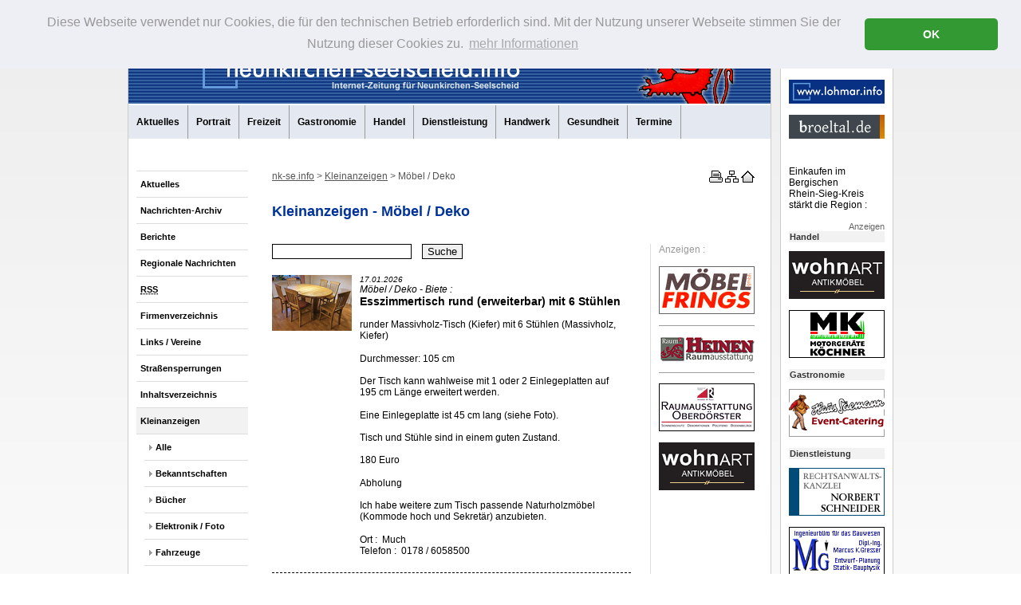

--- FILE ---
content_type: text/html; charset=iso-8859-1
request_url: https://neunkirchen-seelscheid.amera.de/kleinanzeigen_moebel_deko.html
body_size: 8020
content:
<!DOCTYPE html
     PUBLIC "-//W3C//DTD XHTML 1.0 Transitional//EN"
     "http://www.w3.org/TR/xhtml1/DTD/xhtml1-transitional.dtd">
<html xmlns="http://www.w3.org/1999/xhtml" xml:lang="de" lang="de">
<head>
	<meta http-equiv="Content-Type" content="text/html; charset=iso-8859-1" />

<!-- 
	This website is powered by TYPO3 - inspiring people to share!
	TYPO3 is a free open source Content Management Framework initially created by Kasper Skaarhoj and licensed under GNU/GPL.
	TYPO3 is copyright 1998-2009 of Kasper Skaarhoj. Extensions are copyright of their respective owners.
	Information and contribution at http://typo3.com/ and http://typo3.org/
-->

	<link rel="shortcut icon" href="https://neunkirchen-seelscheid.amera.de/fileadmin/nks-info/_favicon/favicon.png" type="image/png; charset=binary" />
	<link rel="icon" href="https://neunkirchen-seelscheid.amera.de/fileadmin/nks-info/_favicon/favicon.png" type="image/png; charset=binary" />
	<link rel="stylesheet" type="text/css" href="/typo3temp/stylesheet_d3198a27b4.css" />
	<link rel="stylesheet" type="text/css" href="/fileadmin/_css/main-new.css" />
	<link rel="stylesheet" type="text/css" href="/fileadmin/_css/ke_smallads.css" />
<meta http-equiv="imagetoolbar" content="no" /><script src="/fileadmin/_include/linkpopup.js" type="text/javascript"></script><meta name="description" content="Das Internet-Portal für die Gemeinde Neunkirchen-Seelscheid im Bergischen Land - mit aktuellen Nachrichten und Berichten, Informationen zur Geschichte, Kultur- und Freizeitangeboten, Handel, Dienstleistung und Gewerbe, öffentliche Einrichtungen, Vereine, Service-Adressen, einem Branchenverzeichnis und vielem mehr." />
<meta name="keywords" content="Neunkirchen-Seelscheid,Neunkirchen,Seelscheid,Rhein-Sieg-Kreis,Siegkreis,Rheinland,Bergisches Land,Einkaufen,Einzelhandel,Handel,Dienstleistungen,Gastronomie,Hotels,Gewerbe,Veranstaltungen,Kultur,Freizeit,Geschichte,Gemeindegeschichte,Bauwerke,Gebäude,Nachrichten,Aktuelles,Berichte,Branchen,Branchenführer,Branchenverzeichnis,Branchenbuch,Veranstaltungskalender,Events,Programm,Zeitung,Gemeindezeitung,Gemeinde-Zeitung,Service,Service-Adressen,Serviceadressen,neunkirchen-seelscheid.info,Info,info,Birken,Birkenfeld,Birkenmühle,Brackemich,Breiderheide,Breitscheid,Bruchhausen,Busch,Effert,Eischeid,Gutmühle,Hardt,Hasenbach,Hausermühle,Heidgen,Heister,Herkenrath,Hermerath,Hermerather Mühle,Hochhausen,Hohn,Höfferhof,Hülscheid,Ingersau,Ingersauelermühle,Ingersaueler Mühle,Kaule,Kotthausen,Krawinkel,Köbach,Meisenbach,Mohlscheid,Nackhausen,Niederhorbach,Niederwennerscheid,Oberdorst,Oberheister,Oberhorbach,Oberste Zeith,Oberwennerscheid,Ohlig,Ohmerath,Pinn,Pixhof,Pohlhausen,Remschoß,Rengert,Renzert,Rippert,Schaaren,Scherpekotten,Scherpemich,Schönau,Schöneshof,Söntgerath,Stein,Steinermühle,Straßen,Unterste Zeith,Wahlen,Wahn,Weiert,Weesbach,Wiescheid,Wolperath" />
<meta name="robots" content="index, follow" />
<meta name="copyright" content="STUDIO 242 Graphik-Design und Werbe-Service - D-53819 Neunkirchen-S. - Tel. +49-(0)2247-9205-0 - Fax 9205-20 - www.studio242.de + www.studio242.net" />
<meta http-equiv="content-language" content="de" />
<link rev="made" href="mailto:info|at|studio242.de" />
<meta http-equiv="reply-to" content="info|at|studio242.de" />
<meta name="author" content="STUDIO 242 Werbe-Service" />
<meta name="distribution" content="global" />
<meta name="rating" content="General" />
<meta name="revisit-after" content="7 days" />

<link rel="stylesheet" href="/typo3conf/ext/perfectlightbox/res/css/slightbox.css" type="text/css" media="screen,projection" /><script type="text/javascript" src="/typo3conf/ext/perfectlightbox/res/js/prototype.1.7.0.yui.js"></script>
<script type="text/javascript" src="/typo3conf/ext/perfectlightbox/res/js/scriptaculous.js?load=effects,builder"></script><script type="text/javascript" src="/typo3conf/ext/perfectlightbox/res/js/lightbox.2.0.5.yui.js"></script><script type="text/javascript">
	LightboxOptions.borderSize = 10;
	LightboxOptions.resizeSpeed = 400;
	LightboxOptions.overlayOpacity = 0.8;
	LightboxOptions.loop = true;
	LightboxOptions.allowSave = false;
	LightboxOptions.slideshowAutoplay = false;
	LightboxOptions.slideshowInterval = 5000;
	LightboxOptions.slideshowAutoclose = true;
	LightboxOptions.labelImage = 'Bild';
	LightboxOptions.labelOf = 'von';</script>
	<title>www.neunkirchen-seelscheid.info: Kleinanzeigen - Möbel / Deko</title>
	<meta name="generator" content="TYPO3 4.2 CMS" />
	<script type="text/javascript" src="/typo3temp/javascript_a708894199.js"></script>

<script type="text/javascript">
	/*<![CDATA[*/
<!--
	function openPic(url,winName,winParams)	{	//
		var theWindow = window.open(url,winName,winParams);
		if (theWindow)	{theWindow.focus();}
	}

// -->
	/*]]>*/
</script>

</head>
<body>


<link rel="stylesheet" type="text/css" href="/fileadmin/_include/cookieconsent.min.css" />
<script src="/fileadmin/_include/cookieconsent.min.js" type="text/javascript"></script>
<script type="text/javascript">
window.addEventListener("load", function(){
window.cookieconsent.initialise({
  "palette": {
    "popup": {
      "background": "#edeff5",
      "text": "#999999"
    },
    "button": {
      "background": "#339933"
    }
  },
  "theme": "classic",
  "position": "top",
  "content": {
    "message": "Diese Webseite verwendet nur Cookies, die für den technischen Betrieb erforderlich sind. Mit der Nutzung unserer Webseite stimmen Sie der Nutzung dieser Cookies zu.",
    "dismiss": "OK",
    "link": "mehr Informationen",
    "href": "/datenschutz.html"
  }
})});
</script>

<p class="invis">
<a href="#content" class="invis">Navigation &uuml;berspringen</a></p>
<hr class="invis" />
<div id="top"> </div>



<!-- wrapper xxxxxxxxxxxxxxxxxxxxxxxxxxxxxxxxxxxxxxxxxxxxxxxxxxxxxxxxxxxxxxxxxx -->

<div id="wrapper_outer">
	<div id="wrapper">

		<!-- header  -->
		<div id="header">
			<img id="logo_nsi" src="/fileadmin/nks-info/_images/Neunseel_info_header.jpg" width="805" height="74" alt="Logo neunkirchen-seelscheid.info" title="Logo neunkirchen-seelscheid.info" />
		</div><!-- Ende header x -->


		<!-- hauptnavigation  -->
		<div id="hauptnavigation">
			<h2 class="invis">Hauptnavigation</h2>
			<ul><li class="lev1_act"><a href="/aktuelles.html" title="Aktuelles">Aktuelles</a><span class="invis">.</span></li><li class="lev1_no"><a href="/portrait.html" title="Beschreibung">Portrait</a><span class="invis">.</span></li><li class="lev1_no"><a href="/freizeit.html" title="Freizeit">Freizeit</a><span class="invis">.</span></li><li class="lev1_no"><a href="/gastronomie.html" title="Gastronomie">Gastronomie</a><span class="invis">.</span></li><li class="lev1_no"><a href="/handel.html" title="Handel">Handel</a><span class="invis">.</span></li><li class="lev1_no"><a href="/dienstleistung.html" title="Dienstleistung">Dienstleistung</a><span class="invis">.</span></li><li class="lev1_no"><a href="/handwerk.html" title="Handwerk">Handwerk</a><span class="invis">.</span></li><li class="lev1_no"><a href="/gesundheit.html" title="Gesundheit">Gesundheit</a><span class="invis">.</span></li><li class="lev1_no"><a href="/termine.html" title="Termine">Termine</a><span class="invis">.</span></li></ul>
		</div><!-- Ende hauptnavigation x -->

		<!-- Seitennavigation  -->

		<div id="menue">
			<h2 class="invis">Seitennavigation</h2>
			<ul><li class="lev1_no"><a href="/nachrichten_nkse.html" title="Aktuelle Nachrichten">Aktuelles</a><span class="invis">.</span></li><li class="lev1_no"><a href="/nachrichen_archiv_nkse.html" title="Nachrichten-Archiv">Nachrichten-Archiv</a><span class="invis">.</span></li><li class="lev1_no"><a href="/berichte_nkse.html" title="Berichte nsi">Berichte</a><span class="invis">.</span></li><li class="lev1_no"><a href="/regionalnachrichten_nkse.html" title="Nachrichten aus der Region">Regionale Nachrichten</a><span class="invis">.</span></li><li class="lev1_no"><a href="/rss.html" title="RSS"><span class="acronym"  title="Really Simply Syndication"><acronym lang="en" title="Really Simply Syndication">RSS</acronym></span></a><span class="invis">.</span></li><li class="lev1_no"><a href="/firmenverzeichnis.html" title="Firmenverzeichnis nsi">Firmenverzeichnis</a><span class="invis">.</span></li><li class="lev1_no"><a href="/links.html" title="Links / Vereine">Links / Vereine</a><span class="invis">.</span></li><li class="lev1_no"><a href="/strassensperrungen.html" title="Straßensperrungen">Straßensperrungen</a><span class="invis">.</span></li><li class="lev1_no"><a href="/sitemap.html" title="Inhaltsverzeichnis">Inhaltsverzeichnis</a><span class="invis">.</span></li><li class="lev1_act"><a href="/kleinanzeigen.html" title="Kleinanzeigen">Kleinanzeigen</a><span class="invis">.</span><ul><li class="lev2_no"><a href="/kleinanzeigen.html" title="Private Kleinanzeigen">Alle</a><span class="invis">.</span></li><li class="lev2_no"><a href="/kleinanzeigen_bekanntschaften.html" title="Kleinanzeigen - Bekanntschaften">Bekanntschaften</a><span class="invis">.</span></li><li class="lev2_no"><a href="/kleinanzeigen_buecher.html" title="Kleinanzeigen - Bücher">Bücher</a><span class="invis">.</span></li><li class="lev2_no"><a href="/kleinanzeigen_elektronik.html" title="Kleinanzeigen - Elektronik / Foto">Elektronik / Foto</a><span class="invis">.</span></li><li class="lev2_no"><a href="/kleinanzeigen_fahrzeuge.html" title="Kleinanzeigen - Fahrzeuge">Fahrzeuge</a><span class="invis">.</span></li><li class="lev2_no"><a href="/kleinanzeigen_computer.html" title="Kleinanzeigen - Haushalt / Garten">Haushalt / Garten</a><span class="invis">.</span></li><li class="lev2_no"><a href="/kleinanzeigen_kinderbedarf.html" title="Kleinanzeigen - Kinderbedarf">Kinderbedarf</a><span class="invis">.</span></li><li class="lev2_no"><a href="/kleinanzeigen_kleidung.html" title="Kleinanzeigen - Kleidung">Kleidung</a><span class="invis">.</span></li><li class="lev2_no"><a href="/kleinanzeigen_kulturelles.html" title="Kleinanzeigen - Kulturelles">Kulturelles</a><span class="invis">.</span></li><li><span class="lev2_cur">Möbel / Deko</span><span class="invis">.</span></li><li class="lev2_no"><a href="/kleinanzeigen_nachhilfe.html" title="Kleinanzeigen - Nachhilfe">Nachhilfe</a><span class="invis">.</span></li><li class="lev2_no"><a href="/kleinanzeigen_obst_gemuese.html" title="Kleinanzeigen - Obst / Gemüse / ...">Obst / Gemüse / ...</a><span class="invis">.</span></li><li class="lev2_no"><a href="/kleinanzeigen_sport_freizeit.html" title="Kleinanzeigen - Sport und Freizeit">Sport und Freizeit</a><span class="invis">.</span></li><li class="lev2_no"><a href="/kleinanzeigen_stellenmarkt.html" title="Kleinanzeigen - Stellenmarkt">Stellenmarkt</a><span class="invis">.</span></li><li class="lev2_no"><a href="/kleinanzeigen_tiere.html" title="Kleinanzeigen - Tiere / Tierbedarf">Tiere / Tierbedarf</a><span class="invis">.</span></li><li class="lev2_no"><a href="/kleinanzeigen_urlaub.html" title="Kleinanzeigen - Urlaub">Urlaub</a><span class="invis">.</span></li><li class="lev2_no"><a href="/kleinanzeigen_wohnen.html" title="Kleinanzeigen - Wohnen">Wohnen</a><span class="invis">.</span></li><li class="lev2_no"><a href="/kleinanzeigen_sonstiges.html" title="Kleinanzeigen - Sonstiges">Sonstiges</a><span class="invis">.</span></li><li class="lev2_no"><a href="/kleinanzeige_aufgeben.html" title="Kleinanzeige aufgeben">Kleinanzeige aufgeben</a><span class="invis">.</span></li></ul></li></ul>
			
			<div class="menueplus">
				
			</div>
			<div class="menuezaehler">
				<p></p>
				
			</div>
			<div class="wetter">
			
			</div>
		</div><!-- Ende Seitennavigation x -->


		<!-- ###### Inhaltsbereich ####### -->

		<!--TYPO3SEARCH_begin-->
		<div id="content">

 			<div id="contentheader">
				<!-- brkr  -->
				<div id="brkr">
				        
					<h2 class="invis">Standortnavigation</h2>
					<p><span class="invis">Sie sind hier: </span><a title="Link zur Startpage" href="http://www.neunkirchen-seelscheid.info">nk-se.info</a>&nbsp;>&nbsp;<a href="/kleinanzeigen.html" onfocus="blurLink(this);">Kleinanzeigen</a>&nbsp;>&nbsp;Möbel / Deko</p>
				</div>
				<!-- Ende brkr x -->
				<!-- Styleswitcher  -->
				<div id="styleswitcher">
					<h2 class="invis">Service-Navigation</h2>
						<a href="/kleinanzeigen_moebel_deko.98.html" onfocus="blurLink(this);" target="_self" title="Druckansicht"><img src="/fileadmin/_images/Drucker.gif" width="20" height="15" alt="Druckversion" title="Druckversion" /></a><span class="invis">&nbsp;.&nbsp;</span><a title="Inhaltsverzeichnis" href="sitemap.html"><img src="/fileadmin/_images/Sitemap.gif" width="20" height="15" alt="Inhalt" title="Inhaltsverzeichnis" /></a><span class="invis">&nbsp;.&nbsp;</span><a title="Zur Startseite" href="index.php"><img src="/fileadmin/_images/Homepage.gif" width="20" height="15" alt="Start" title="Startseite" /></a><span class="invis">&nbsp;.&nbsp;</span>
				</div>
				
		</div>
		<!-- Ende contentheader x -->
				
			<!-- headline  -->
			<div id="headline">
				<a id="c5078"></a><h1>Kleinanzeigen - Möbel / Deko</h1>
			</div>

			<div class="col_left"><a id="c5030"></a><div class="tx-kesmallads-pi1">
		<form action="/kleinanzeigen_moebel_deko.html?&tx_kesmallads_pi1[mode]=9&tx_kesmallads_pi1[modeselector_cat2_old]=Alle&tx_kesmallads_pi1[modeselector_cat3_old]=Alle&tx_kesmallads_pi1[modeselector_cat_old]=Alle&tx_kesmallads_pi1[pointer]=0" method="POST"><input type="text" name="tx_kesmallads_pi1[sword]" value="" class="tx-kesmallads-pi1-searchbox-sword" /><input type="submit" value="Suche" class="tx-kesmallads-pi1-searchbox-button" /><input type="hidden" name="no_cache" value="1" /><input type="hidden" name="tx_kesmallads_pi1[pointer]" value="" /></form><div class="tx-kesmallads-pi1-listrow"><div class="tx-kesmallads-pi1-listrow"><div class="tx-kesmallads-pi1-image"><a href="/index.php?eID=tx_cms_showpic&amp;file=uploads%2Ftx_kesmallads%2FTischgruppe-600.jpg&amp;bodyTag=%3CBODY%20style%3D%22background-color%3Ablack%3B%20padding%3A0%3B%20margin%3A0%3B%22%3E&amp;wrap=%3CA%20href%3D%22javascript%3Aclose%28%29%3B%22%3E%20%7C%20%3C%2FA%3E&amp;md5=f9d4b697f44a7e64bc4e8e058da7e5dd" onclick="openPic('/index.php?eID=tx_cms_showpic&amp;file=uploads%2Ftx_kesmallads%2FTischgruppe-600.jpg&amp;bodyTag=%3CBODY%20style%3D%22background-color%3Ablack%3B%20padding%3A0%3B%20margin%3A0%3B%22%3E&amp;wrap=%3CA%20href%3D%22javascript%3Aclose%28%29%3B%22%3E%20%7C%20%3C%2FA%3E&amp;md5=f9d4b697f44a7e64bc4e8e058da7e5dd','f058005a9299ce0da453a606571d30d5','width=640,height=442,status=0,menubar=0'); return false;" target="thePicture"><img src="/typo3temp/pics/3cac1f8fac.jpg" width="100" height="70" border="0" alt="Esszimmertisch rund (erweiterbar) mit 6 Stühlen" title="Esszimmertisch rund (erweiterbar) mit 6 Stühlen" /></a></div><div class="tx-kesmallads-pi1-textcontent"><div class="tx-kesmallads-pi1-submitDate">17.01.2026</div><div class="tx-kesmallads-pi1-category">Möbel / Deko - Biete :</div><h2 class="tx-kesmallads-pi1-title">Esszimmertisch rund (erweiterbar) mit 6 Stühlen</h2><div class="tx-kesmallads-pi1-content"><p>runder Massivholz-Tisch (Kiefer) mit 6 Stühlen (Massivholz, Kiefer)</p>
<p>Durchmesser: 105&nbsp;cm</p>
<p>Der Tisch kann wahlweise mit 1 oder 2&nbsp;Einlegeplatten auf 195&nbsp;cm Länge erweitert werden.</p>
<p>Eine Einlegeplatte ist 45&nbsp;cm lang (siehe Foto).</p>
<p>Tisch und Stühle sind in einem guten Zustand.</p>
<p>180&nbsp;Euro</p>
<p>Abholung</p>
<p>Ich habe weitere zum Tisch passende Naturholzmöbel (Kommode hoch und Sekretär) anzubieten.</p></div><div class="tx-kesmallads-pi1-phone">Ort : &nbsp;Much</div><div class="tx-kesmallads-pi1-phone">Telefon : &nbsp;0178 / 6058500</div></div></div><div class="tx-kesmallads-pi1-listdivider"></div><div class="tx-kesmallads-pi1-listrow-odd"><div class="tx-kesmallads-pi1-image"><a href="/index.php?eID=tx_cms_showpic&amp;file=fileadmin%2F_images%2Fke_smallads_noimage.jpg&amp;bodyTag=%3CBODY%20style%3D%22background-color%3Ablack%3B%20padding%3A0%3B%20margin%3A0%3B%22%3E&amp;wrap=%3CA%20href%3D%22javascript%3Aclose%28%29%3B%22%3E%20%7C%20%3C%2FA%3E&amp;md5=4fe37acb55696d1fa68073bbe2e75331" onclick="openPic('/index.php?eID=tx_cms_showpic&amp;file=fileadmin%2F_images%2Fke_smallads_noimage.jpg&amp;bodyTag=%3CBODY%20style%3D%22background-color%3Ablack%3B%20padding%3A0%3B%20margin%3A0%3B%22%3E&amp;wrap=%3CA%20href%3D%22javascript%3Aclose%28%29%3B%22%3E%20%7C%20%3C%2FA%3E&amp;md5=4fe37acb55696d1fa68073bbe2e75331','d514d141a8627cdde1233e8b6f439a14','width=100,height=75,status=0,menubar=0'); return false;" target="thePicture"><img src="/fileadmin/_images/ke_smallads_noimage.jpg" width="100" height="75" border="0" alt="zu schade für den Sperrmüll" title="zu schade für den Sperrmüll" /></a></div><div class="tx-kesmallads-pi1-textcontent"><div class="tx-kesmallads-pi1-submitDate">15.01.2026</div><div class="tx-kesmallads-pi1-category">Möbel / Deko - Biete :</div><h2 class="tx-kesmallads-pi1-title">zu schade für den Sperrmüll</h2><div class="tx-kesmallads-pi1-content"><p>Badmöbel-Set an Selbstabholer abzugeben</p></div><div class="tx-kesmallads-pi1-phone">Ort : &nbsp;Neunkirchen</div><div class="tx-kesmallads-pi1-phone">Telefon : &nbsp;02247 / 89675</div><div class="tx-kesmallads-pi1-email">e-mail : &nbsp;<a href="javascript:linkTo_UnCryptMailto('ocknvq,cnhtgfBtgwfgpdcej0eqo');" >alfred(at)reudenbach.com</a></div></div></div><div class="tx-kesmallads-pi1-listdivider"></div><div class="tx-kesmallads-pi1-listrow"><div class="tx-kesmallads-pi1-image"><a href="/index.php?eID=tx_cms_showpic&amp;file=fileadmin%2F_images%2Fke_smallads_noimage.jpg&amp;bodyTag=%3CBODY%20style%3D%22background-color%3Ablack%3B%20padding%3A0%3B%20margin%3A0%3B%22%3E&amp;wrap=%3CA%20href%3D%22javascript%3Aclose%28%29%3B%22%3E%20%7C%20%3C%2FA%3E&amp;md5=4fe37acb55696d1fa68073bbe2e75331" onclick="openPic('/index.php?eID=tx_cms_showpic&amp;file=fileadmin%2F_images%2Fke_smallads_noimage.jpg&amp;bodyTag=%3CBODY%20style%3D%22background-color%3Ablack%3B%20padding%3A0%3B%20margin%3A0%3B%22%3E&amp;wrap=%3CA%20href%3D%22javascript%3Aclose%28%29%3B%22%3E%20%7C%20%3C%2FA%3E&amp;md5=4fe37acb55696d1fa68073bbe2e75331','d514d141a8627cdde1233e8b6f439a14','width=100,height=75,status=0,menubar=0'); return false;" target="thePicture"><img src="/fileadmin/_images/ke_smallads_noimage.jpg" width="100" height="75" border="0" alt="Armlehnstuhl" title="Armlehnstuhl" /></a></div><div class="tx-kesmallads-pi1-textcontent"><div class="tx-kesmallads-pi1-submitDate">14.01.2026</div><div class="tx-kesmallads-pi1-category">Möbel / Deko - Biete :</div><h2 class="tx-kesmallads-pi1-title">Armlehnstuhl</h2><div class="tx-kesmallads-pi1-content"><p>Armlehnstuhl, Schwingstuhl, sehr gut erhalten,             Farbe dunkelbraun, Gestell Edelstahl </p>
<p>100&nbsp;cm hoch, Sitzfläche 45&nbsp;x&nbsp;45&nbsp;cm, Rückenlehne 56&nbsp;cm hoch</p>
<p>6&nbsp;Stühle à 45&nbsp;Euro VB</p>
<p>Bei Bedarf können die Stühle auch geliefert werden.</p></div><div class="tx-kesmallads-pi1-phone">Ort : &nbsp;Ruppichteroth / Büchel</div><div class="tx-kesmallads-pi1-phone">Telefon : &nbsp;02295-1226</div><div class="tx-kesmallads-pi1-email">e-mail : &nbsp;<a href="javascript:linkTo_UnCryptMailto('ocknvq,rgvgtjwrrkBv/qpnkpg0fg');" >peterhuppi(at)t-online.de</a></div></div></div><div class="tx-kesmallads-pi1-listdivider"></div><div class="tx-kesmallads-pi1-listrow-odd"><div class="tx-kesmallads-pi1-image"><a href="/index.php?eID=tx_cms_showpic&amp;file=fileadmin%2F_images%2Fke_smallads_noimage.jpg&amp;bodyTag=%3CBODY%20style%3D%22background-color%3Ablack%3B%20padding%3A0%3B%20margin%3A0%3B%22%3E&amp;wrap=%3CA%20href%3D%22javascript%3Aclose%28%29%3B%22%3E%20%7C%20%3C%2FA%3E&amp;md5=4fe37acb55696d1fa68073bbe2e75331" onclick="openPic('/index.php?eID=tx_cms_showpic&amp;file=fileadmin%2F_images%2Fke_smallads_noimage.jpg&amp;bodyTag=%3CBODY%20style%3D%22background-color%3Ablack%3B%20padding%3A0%3B%20margin%3A0%3B%22%3E&amp;wrap=%3CA%20href%3D%22javascript%3Aclose%28%29%3B%22%3E%20%7C%20%3C%2FA%3E&amp;md5=4fe37acb55696d1fa68073bbe2e75331','d514d141a8627cdde1233e8b6f439a14','width=100,height=75,status=0,menubar=0'); return false;" target="thePicture"><img src="/fileadmin/_images/ke_smallads_noimage.jpg" width="100" height="75" border="0" alt="2er-Sofa und 1 Sessel" title="2er-Sofa und 1 Sessel" /></a></div><div class="tx-kesmallads-pi1-textcontent"><div class="tx-kesmallads-pi1-submitDate">14.01.2026</div><div class="tx-kesmallads-pi1-category">Möbel / Deko - Biete :</div><h2 class="tx-kesmallads-pi1-title">2er-Sofa und 1 Sessel</h2><div class="tx-kesmallads-pi1-content"><p>Biete eine 2er-Couch mit einem Sessel an. Diese sind beide gut erhalten. Der Federkern ist noch sehr gut.</p></div><div class="tx-kesmallads-pi1-phone">Ort : &nbsp;Lorkenhöhe 4c, Overath</div><div class="tx-kesmallads-pi1-phone">Telefon : &nbsp;02206 / 9329111</div><div class="tx-kesmallads-pi1-email">e-mail : &nbsp;<a href="javascript:linkTo_UnCryptMailto('ocknvq,k0dqppBygd0fg');" >i.bonn(at)web.de</a></div></div></div><div class="tx-kesmallads-pi1-listdivider"></div><div class="tx-kesmallads-pi1-listrow"><div class="tx-kesmallads-pi1-image"><a href="/index.php?eID=tx_cms_showpic&amp;file=fileadmin%2F_images%2Fke_smallads_noimage.jpg&amp;bodyTag=%3CBODY%20style%3D%22background-color%3Ablack%3B%20padding%3A0%3B%20margin%3A0%3B%22%3E&amp;wrap=%3CA%20href%3D%22javascript%3Aclose%28%29%3B%22%3E%20%7C%20%3C%2FA%3E&amp;md5=4fe37acb55696d1fa68073bbe2e75331" onclick="openPic('/index.php?eID=tx_cms_showpic&amp;file=fileadmin%2F_images%2Fke_smallads_noimage.jpg&amp;bodyTag=%3CBODY%20style%3D%22background-color%3Ablack%3B%20padding%3A0%3B%20margin%3A0%3B%22%3E&amp;wrap=%3CA%20href%3D%22javascript%3Aclose%28%29%3B%22%3E%20%7C%20%3C%2FA%3E&amp;md5=4fe37acb55696d1fa68073bbe2e75331','d514d141a8627cdde1233e8b6f439a14','width=100,height=75,status=0,menubar=0'); return false;" target="thePicture"><img src="/fileadmin/_images/ke_smallads_noimage.jpg" width="100" height="75" border="0" alt="Relaxsessel grau mit Hocker" title="Relaxsessel grau mit Hocker" /></a></div><div class="tx-kesmallads-pi1-textcontent"><div class="tx-kesmallads-pi1-submitDate">12.01.2026</div><div class="tx-kesmallads-pi1-category">Möbel / Deko - Biete :</div><h2 class="tx-kesmallads-pi1-title">Relaxsessel grau mit Hocker</h2><div class="tx-kesmallads-pi1-content"><p>Wir bieten hier einen sehr gut erhaltenen Sessel mit Hocker in grau an.</p>
<p>aus Tier- und Nichtraucherhaushalt</p>
<p>nur an Selbstabholer</p>
<p>50&nbsp;Euro</p></div><div class="tx-kesmallads-pi1-phone">Ort : &nbsp;Lohmar-Neuhonrath</div><div class="tx-kesmallads-pi1-email">e-mail : &nbsp;<a href="javascript:linkTo_UnCryptMailto('ocknvq,l0wpmkBygd0fg');" >j.unki(at)web.de</a></div></div></div><div class="tx-kesmallads-pi1-listdivider"></div><div class="tx-kesmallads-pi1-listrow-odd"><div class="tx-kesmallads-pi1-image"><a href="/index.php?eID=tx_cms_showpic&amp;file=fileadmin%2F_images%2Fke_smallads_noimage.jpg&amp;bodyTag=%3CBODY%20style%3D%22background-color%3Ablack%3B%20padding%3A0%3B%20margin%3A0%3B%22%3E&amp;wrap=%3CA%20href%3D%22javascript%3Aclose%28%29%3B%22%3E%20%7C%20%3C%2FA%3E&amp;md5=4fe37acb55696d1fa68073bbe2e75331" onclick="openPic('/index.php?eID=tx_cms_showpic&amp;file=fileadmin%2F_images%2Fke_smallads_noimage.jpg&amp;bodyTag=%3CBODY%20style%3D%22background-color%3Ablack%3B%20padding%3A0%3B%20margin%3A0%3B%22%3E&amp;wrap=%3CA%20href%3D%22javascript%3Aclose%28%29%3B%22%3E%20%7C%20%3C%2FA%3E&amp;md5=4fe37acb55696d1fa68073bbe2e75331','d514d141a8627cdde1233e8b6f439a14','width=100,height=75,status=0,menubar=0'); return false;" target="thePicture"><img src="/fileadmin/_images/ke_smallads_noimage.jpg" width="100" height="75" border="0" alt="Nobilia Einbau-Küche mit ..." title="Nobilia Einbau-Küche mit ..." /></a></div><div class="tx-kesmallads-pi1-textcontent"><div class="tx-kesmallads-pi1-submitDate">12.01.2026</div><div class="tx-kesmallads-pi1-category">Möbel / Deko - Biete :</div><h2 class="tx-kesmallads-pi1-title">Nobilia Einbau-Küche mit ...</h2><div class="tx-kesmallads-pi1-content"><p>...&nbsp;Ceranfeld, Backofen, Kühl-Gefrierschrank&nbsp;- günstig </p>
<p>Ich biete hier eine eine komplette helle Einbauküche von Nobilia für 400&nbsp;Euro Verhandlungsbasis an, da ich voraussichtlich Ende Februar eine rollstuhlgerechte Küche erhalten werde.</p>
<p>Sie müssen allerdings die Küche selbstständig abbauen, selber reinigen und komplett mitnehmen. Der Termin richtet sich nach dem Zeitpunkt von Anlieferung und Montage der neuen Küche, welcher mir zwei Wochen vorher mitgeteilt wird.</p>
<p>Selbstverständlich kann die Küche in Springen&nbsp;/ Much vorab besichtigt werden. </p>
<p>Sie erreichen mich telefonisch.</p></div><div class="tx-kesmallads-pi1-phone">Ort : &nbsp;Much</div><div class="tx-kesmallads-pi1-phone">Telefon : &nbsp;02245 / 6431771</div><div class="tx-kesmallads-pi1-email">e-mail : &nbsp;<a href="javascript:linkTo_UnCryptMailto('ocknvq,xpkgykguejBiockn0eqo');" >vniewiesch(at)gmail.com</a></div></div></div><div class="tx-kesmallads-pi1-listdivider"></div><div class="tx-kesmallads-pi1-listrow"><div class="tx-kesmallads-pi1-image"><a href="/index.php?eID=tx_cms_showpic&amp;file=fileadmin%2F_images%2Fke_smallads_noimage.jpg&amp;bodyTag=%3CBODY%20style%3D%22background-color%3Ablack%3B%20padding%3A0%3B%20margin%3A0%3B%22%3E&amp;wrap=%3CA%20href%3D%22javascript%3Aclose%28%29%3B%22%3E%20%7C%20%3C%2FA%3E&amp;md5=4fe37acb55696d1fa68073bbe2e75331" onclick="openPic('/index.php?eID=tx_cms_showpic&amp;file=fileadmin%2F_images%2Fke_smallads_noimage.jpg&amp;bodyTag=%3CBODY%20style%3D%22background-color%3Ablack%3B%20padding%3A0%3B%20margin%3A0%3B%22%3E&amp;wrap=%3CA%20href%3D%22javascript%3Aclose%28%29%3B%22%3E%20%7C%20%3C%2FA%3E&amp;md5=4fe37acb55696d1fa68073bbe2e75331','d514d141a8627cdde1233e8b6f439a14','width=100,height=75,status=0,menubar=0'); return false;" target="thePicture"><img src="/fileadmin/_images/ke_smallads_noimage.jpg" width="100" height="75" border="0" alt="großes Bett, Top-Zustand 140 x 200 cm, in Much" title="großes Bett, Top-Zustand 140 x 200 cm, in Much" /></a></div><div class="tx-kesmallads-pi1-textcontent"><div class="tx-kesmallads-pi1-submitDate">07.01.2026</div><div class="tx-kesmallads-pi1-category">Möbel / Deko - Biete :</div><h2 class="tx-kesmallads-pi1-title">großes Bett, Top-Zustand 140 x 200 cm, in Much</h2><div class="tx-kesmallads-pi1-content"><p>Großes Bett, 140&nbsp;x&nbsp;200&nbsp;cm, mit Kaltschaummatratze, Lattenrost-Federholzrahmen in Much zu verkaufen&nbsp;- nur Selbstabholer.</p>
<p>Das Bettgestell wurde vor ca. 25&nbsp;Jahren angeschafft, ist aber noch sehr gut erhalten.</p>
<p>Der Federholzrahmen und die Kaltschaummatzatze wurden im September 2023 erneuert.</p>
<p>Anschaffungspreis für den Federholzrahmen und Kaltschaummatze&nbsp;: 1.040&nbsp;Euro </p>
<p>Dieses Bett wurde seit September 2023 maximal 14&nbsp;Tage als Gästebett genutzt.</p>
<p>Das Bett ist demontiert und ensprechend leicht zu transportieren.</p>
<p>Das Bett ist komplett zu verkaufen für 400 Euro.</p></div><div class="tx-kesmallads-pi1-phone">Ort : &nbsp;Much</div><div class="tx-kesmallads-pi1-phone">Telefon : &nbsp;0160 / 94 49 72 39</div><div class="tx-kesmallads-pi1-email">e-mail : &nbsp;<a href="javascript:linkTo_UnCryptMailto('ocknvq,nwvb0tckejngBv/qpnkpg0fg');" >lutz.raichle(at)t-online.de</a></div></div></div><div class="tx-kesmallads-pi1-listdivider"></div></div><!--
			List browsing box:
		-->
		<div  class="tx-kesmallads-pi1-browsebox"><p>Kleinanzeigen <span class="tx-kesmallads-pi1-browsebox-strong">1 bis 7</span> von <span class="tx-kesmallads-pi1-browsebox-strong">7</span></p><table><tr><td class="tx-kesmallads-pi1-browsebox-SCell" nowrap="nowrap"><p>Seite 1</p></td></tr></table></div>
	</div>
	</div><!--Ende linke Spalte--><div class="col_right"><a id="c14834"></a><div class="csc-textpic-text"><p class="grey">Anzeigen&nbsp;:</p>
<p><a href="http://www.nk-se.info/moebel-frings" title="Öffnet einen externen Link in einem neuen Fenster" target="_blank" class="externalLink"><img src="/fileadmin/_firmen/_banner/Banmfr01.gif" alt="" /></a></p>
<p><a href="http://www.nk-se.info/heinen" title="Öffnet einen externen Link in einem neuen Fenster" target="_blank" class="externalLink"><img src="/fileadmin/_firmen/_banner/Banhra02.gif" alt="" /></a></p>
<p><a href="http://www.nk-se.info/oberdoerster" title="Öffnet einen externen Link in einem neuen Fenster" target="_blank" class="externalLink"><img src="/fileadmin/_firmen/_banner/Banrao01.gif" alt="" /></a></p>
<p><a href="http://www.nk-se.info/wohnart" title="Öffnet einen externen Link in einem neuen Fenster" target="_blank" class="externalLink"><img src="/fileadmin/_firmen/_banner/Banwoa02.gif" alt="" /></a></p></div></div><!--Ende rechte Spalte-->
			<br class="clear" />

		</div><!-- Ende content x -->
		<!--TYPO3SEARCH_end-->

		<!-- Footer  -->
		<div id="footer">
			<p>&copy;&nbsp;2002-2026&nbsp;STUDIO 242		&nbsp;<span class="separate"> | </span>&nbsp;
		<a title="Impressum" href="/impressum.html">Impressum</a>
		&nbsp;<span class="separate"> | </span>&nbsp;
		<a title="Datenschutz" href="/datenschutz.html">Datenschutz</a></p>
		</div><!-- Ende Footer x -->

	</div><!-- Ender wrapper xxxxxxxxxxxxxxxxxxxxxxxxxxxxxxxxxxxxxxxxxxxxxxxxxxxxxxxx -->

	<div id="col_aside">
		<div id="topbanner">
<a target="_blank" href="https://www.much-heute.de"><img src="/fileadmin/_images/Banner_muchheute_de.gif" width="120" height="30" alt="Banner much-heute.de" title="Banner much-heute.de" /></a>
<a target="_blank" href="https://www.lohmar.info"><img src="/fileadmin/_images/Banner_lohmar_info.gif" width="120" height="30" alt="Banner lohmar.info" title="Banner lohmar.info" /></a>
<a target="_blank" href="https://www.broeltal.de"><img src="/fileadmin/_images/Banner_broeltal_de.gif" width="120" height="30" alt="Banner broeltal.de" title="Banner broeltal.de" /></a>
</div>
		<p>Einkaufen im<br />Bergischen<br />Rhein-Sieg-Kreis<br />stärkt die Region&nbsp;:</p><p class="anzeige">Anzeigen</p><h2>Handel</h2>

		
		
		<div class="banner_aside_top"><div style="margin-top:0px; margin-right:0px; margin-bottom:0px; margin-left:0px; "><a href="/kleinanzeigen_moebel_deko.html?&amp;no_cache=1&amp;tx_macinabanners_pi1[banneruid]=109" ><img src="/uploads/tx_macinabanners/Banwoa02.gif" width="120" height="60" border="0" alt="wohnART Antikmöbel" title="wohnART Antikmöbel" /></a></div>
</div><br />
		



		
		
		<div class="banner_aside_top"><div style="margin-top:0px; margin-right:0px; margin-bottom:0px; margin-left:0px; "><a href="/kleinanzeigen_moebel_deko.html?&amp;no_cache=1&amp;tx_macinabanners_pi1[banneruid]=8" ><img src="/uploads/tx_macinabanners/Banmhk01.gif" width="120" height="60" border="0" alt="Motorgeräte Köchner" title="Motorgeräte Köchner" /></a></div>
</div><br />
		

<h2>Gastronomie</h2>

		
		
		<div class="banner_aside_top"><div style="margin-top:0px; margin-right:0px; margin-bottom:0px; margin-left:0px; "><a href="/kleinanzeigen_moebel_deko.html?&amp;no_cache=1&amp;tx_macinabanners_pi1[banneruid]=274" ><img src="/uploads/tx_macinabanners/Banhsm01_01.gif" width="120" height="60" border="0" alt="Haus Säemann" title="Haus Säemann" /></a></div>
</div><br />
		

<h2>Dienstleistung</h2>

		
		
		<div class="banner_aside_top"><div style="margin-top:0px; margin-right:0px; margin-bottom:0px; margin-left:0px; "><a href="/kleinanzeigen_moebel_deko.html?&amp;no_cache=1&amp;tx_macinabanners_pi1[banneruid]=91" ><img src="/uploads/tx_macinabanners/Banrns01.gif" width="120" height="60" border="0" alt="Rechtsanwalt Norbert Schneider" title="Rechtsanwalt Norbert Schneider" /></a></div>
</div><br />
		



		
		
		<div class="banner_aside_top"><div style="margin-top:0px; margin-right:0px; margin-bottom:0px; margin-left:0px; "><a href="/kleinanzeigen_moebel_deko.html?&amp;no_cache=1&amp;tx_macinabanners_pi1[banneruid]=92" ><img src="/uploads/tx_macinabanners/Banimg01.gif" width="120" height="60" border="0" alt="Ingenieurbüro für das Bauwesen" title="Ingenieurbüro für das Bauwesen" /></a></div>
</div><br />
		

<h2>Freizeit</h2>

		
		
		<div class="banner_aside_top"><div style="margin-top:0px; margin-right:0px; margin-bottom:0px; margin-left:0px; "><a href="/kleinanzeigen_moebel_deko.html?&amp;no_cache=1&amp;tx_macinabanners_pi1[banneruid]=279" ><img src="/uploads/tx_macinabanners/Banulm02.gif" width="120" height="60" border="0" alt="Urlaub Müller - Haus Capri" title="Urlaub Müller - Haus Capri" /></a></div>
</div><br />
		

<h2>Gesundheit</h2>

		
		
		<div class="banner_aside_top"><div style="margin-top:0px; margin-right:0px; margin-bottom:0px; margin-left:0px; "><a href="/kleinanzeigen_moebel_deko.html?&amp;no_cache=1&amp;tx_macinabanners_pi1[banneruid]=171" ><img src="/uploads/tx_macinabanners/Banroa01.gif" width="120" height="60" border="0" alt="Rosen-Apotheke" title="Rosen-Apotheke" /></a></div>
</div><br />
		

<h2>Handwerk</h2>

		
		
		<div class="banner_aside_top"><div style="margin-top:0px; margin-right:0px; margin-bottom:0px; margin-left:0px; "><a href="/kleinanzeigen_moebel_deko.html?&amp;no_cache=1&amp;tx_macinabanners_pi1[banneruid]=291" ><img src="/uploads/tx_macinabanners/Banbww01.gif" width="120" height="60" border="0" alt="Boxenwerk Walterscheid" title="Boxenwerk Walterscheid" /></a></div>
</div><br />
		



		
		
		<div class="banner_aside_top"><div style="margin-top:0px; margin-right:0px; margin-bottom:0px; margin-left:0px; "><a href="/kleinanzeigen_moebel_deko.html?&amp;no_cache=1&amp;tx_macinabanners_pi1[banneruid]=150" ><img src="/uploads/tx_macinabanners/Banogl01.gif" width="120" height="60" border="0" alt="Georg Oberdörfer Garten- und Landschaftsbau" title="Georg Oberdörfer Garten- und Landschaftsbau" /></a></div>
</div><br />
		



		
		
		<div class="banner_aside_top"><div style="margin-top:0px; margin-right:0px; margin-bottom:0px; margin-left:0px; "><a href="/kleinanzeigen_moebel_deko.html?&amp;no_cache=1&amp;tx_macinabanners_pi1[banneruid]=301" ><img src="/uploads/tx_macinabanners/Banfkf01_01.gif" width="120" height="60" border="0" alt="Frank Kreuzer Fahrzeugtechnik" title="Frank Kreuzer Fahrzeugtechnik" /></a></div>
</div><br />
		

 
	</div>
	<br class="clear" />

</div><!-- Ender wrapper outer xxxxxxxxxxxxxxxxxxxxxxxxxxxxxxxxxxxxxxxxxxxxxxxxxxxxxxxx -->





</body>
</html>

--- FILE ---
content_type: text/css
request_url: https://neunkirchen-seelscheid.amera.de/fileadmin/_css/ke_smallads.css
body_size: 858
content:
/* Class for the whole plugin*/
.tx-kesmallads-pi1	 {
 }

/* list view */

.tx-kesmallads-pi1-listrow			{ clear:both; padding-top:10px;	}
.tx-kesmallads-pi1-listrow-odd		{ clear:both; padding-top:10px;	}
.tx-kesmallads-pi1-submitDate 	 	{ font-size:0.9em; font-style:italic; }
.tx-kesmallads-pi1-image 			{ float:left; display:block; }
.tx-kesmallads-pi1-textcontent		{ margin-left:110px; }
.tx-kesmallads-pi1-category			{ font-size:1em; margin-right:5px; font-style:italic;display: inline }
h2.tx-kesmallads-pi1-title			{ font-size:1.2em; font-weight:bold; padding:0 0 0 0em;margin-top:0;}
.tx-kesmallads-pi1-phone			{ }
.tx-kesmallads-pi1-email			{ }
.tx-kesmallads-pi1-content 			{ margin:0.5em 0 0.5em 0; padding:0 10px 0 0;}
.tx-kesmallads-pi1-listdivider 		{ border-bottom:1px dashed black; margin:20px 10px 5px 0; clear:both;}

/* search */
.tx-kesmallads-pi1-searchbox-sword	{ border:1px solid black;margin-right: 1em;  }
.tx-kesmallads-pi1-searchbox-button { border:1px solid black;}


/* edit */
.tx-kesmallads-pi1 .error_not_allowed  	{ color:red; }
.tx-kesmallads-pi1 .error  				{ color:red; }
#kesmallads_maxchars	{ margin:0 0 10px 100px; }

.tx-kesmallads-pi1-deletelink a,
.tx-kesmallads-pi1-editlink a 		{ line-height:30px; text-align:center; padding:2px; margin:0 10px 10px 0; width:60px; border:1px dotted; text-decoration:none; color:black; }
.tx-kesmallads-pi1-editlink a 		{ border-color:green; background:lime;}
.tx-kesmallads-pi1-deletelink a 	{ background:red;}
.tx-kesmallads-pi1-submitDate 	 	{ font-size:.8em; font-style:italic; }
.tx-kesmallads-pi1-endDate  	 	{ font-size:.8em; font-style:italic; }


/* Pagebrowser */

.tx-kesmallads-pi1-browsebox {
	margin:3px;
	padding:3px;
}

.tx-kesmallads-pi1-browsebox table {
	
}

.tx-kesmallads-pi1-browsebox-strong, .tx-kesmallads-pi1-browsebox-SCell {
	font-weight: bold;
}

.tx-kesmallads-pi1-browsebox-SCell P,.tx-kesmallads-pi1-browsebox TD P{
	margin:0px;
	font-size:1em;
}


.tx-kesmallads-pi1-browsebox-SCell {
	padding-left:0px; padding-right:3px;
}


/* teaser view*/

.tx-kesmallads-pi1-teaser_row		{ margin-top:.5em; }
.tx-kesmallads-pi1-teaser_cat		{ font-weight:bold; }
.tx-kesmallads-pi1-teaser_title		{ }
.tx-kesmallads-pi1-teaser_link		{ font-size:10px; margin-top:3px; display:block;}


/* shortlist view*/
.tx-kesmallads-pi1-searchresult-shortlist	{ font-size:12px; padding:0 0 0 0; margin:0 0 3px 0; }
.tx-kesmallads-pi1-searchresult-noresult	{ padding:0 0 0 0; margin:1em 0 3px 0;}

/* mode selector */
.tx-kesmallads-pi1-modeSelector	table 													{ }
.tx-kesmallads-pi1-modeSelector table tbody tr td 										{ background:#CCCCCC; }
.tx-kesmallads-pi1-modeSelector table tbody tr td.tx-kesmallads-pi1-modeSelector-SCell 	{ background:#DDDDDD; }
.tx-kesmallads-pi1-modeSelector table tbody tr td p a:link,
.tx-kesmallads-pi1-modeSelector table tbody tr td p a:visited,
.tx-kesmallads-pi1-modeSelector table tbody tr td p a:hover 	{ display:block; border-left:1px solid black; border-top:1px solid black; text-decoration:none; color:black;}


/* form */
.tx-kesmallads-pi1 form { }
.tx-kesmallads-pi1 form .smalladform-label,
.tx-kesmallads-pi1 form .smalladform-label-label,
.tx-kesmallads-pi1 form .smalladform-label-check 		{ float:left; clear:left; width:100px; margin-top:5px; font-weight:bold; }
.tx-kesmallads-pi1 form .smalladform-label-check 		{ text-align:right; }
.tx-kesmallads-pi1 form .smalladform-label-req		{}
.tx-kesmallads-pi1 form .smalladform-field,
.tx-kesmallads-pi1 form .smalladform-field-label,
.tx-kesmallads-pi1 form .smalladform-field-check 		{ margin-top:5px; }
.tx-kesmallads-pi1 form .smalladform-field-check 		{ margin-left:100px; }
.tx-kesmallads-pi1 form .smalladform-field-label 		{ clear:left; margin-left:100px; }
.tx-kesmallads-pi1 form select  				{ border:1px solid black; margin-bottom:0;margin-right: 1em;}
.tx-kesmallads-pi1 form file 				{ border:1px solid black; margin-bottom:0;}
.tx-kesmallads-pi1 form input.inputclass			{ border:1px solid black; margin-bottom:0;margin-right: 1em;}
.tx-kesmallads-pi1 form input.submitclass			{ border:1px solid black; margin-bottom:0;}
.tx-kesmallads-pi1 form textarea.inputclass			{ border:1px solid black; margin-bottom:0;}


